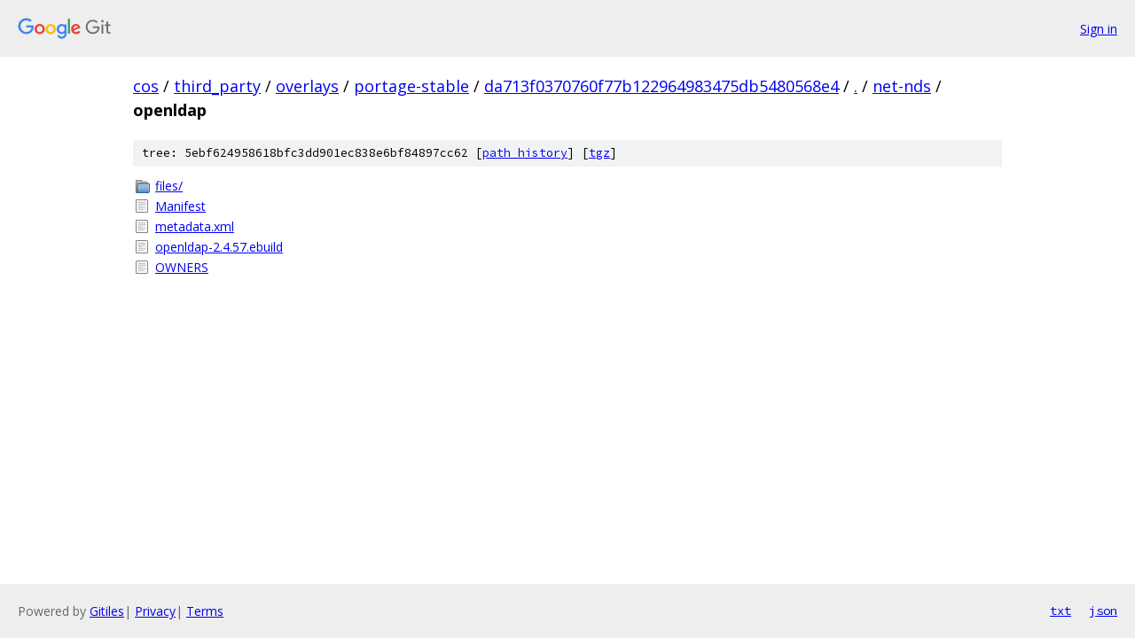

--- FILE ---
content_type: text/html; charset=utf-8
request_url: https://cos.googlesource.com/third_party/overlays/portage-stable/+/da713f0370760f77b122964983475db5480568e4/net-nds/openldap?autodive=0%2F%2F%2F%2F%2F/
body_size: 863
content:
<!DOCTYPE html><html lang="en"><head><meta charset="utf-8"><meta name="viewport" content="width=device-width, initial-scale=1"><title>net-nds/openldap - third_party/overlays/portage-stable - Git at Google</title><link rel="stylesheet" type="text/css" href="/+static/base.css"><!-- default customHeadTagPart --></head><body class="Site"><header class="Site-header"><div class="Header"><a class="Header-image" href="/"><img src="//www.gstatic.com/images/branding/lockups/2x/lockup_git_color_108x24dp.png" width="108" height="24" alt="Google Git"></a><div class="Header-menu"> <a class="Header-menuItem" href="https://accounts.google.com/AccountChooser?faa=1&amp;continue=https://cos.googlesource.com/login/third_party/overlays/portage-stable/%2B/da713f0370760f77b122964983475db5480568e4/net-nds/openldap?autodive%3D0%252F%252F%252F%252F%252F%252F">Sign in</a> </div></div></header><div class="Site-content"><div class="Container "><div class="Breadcrumbs"><a class="Breadcrumbs-crumb" href="/?format=HTML">cos</a> / <a class="Breadcrumbs-crumb" href="/third_party/">third_party</a> / <a class="Breadcrumbs-crumb" href="/third_party/overlays/">overlays</a> / <a class="Breadcrumbs-crumb" href="/third_party/overlays/portage-stable/">portage-stable</a> / <a class="Breadcrumbs-crumb" href="/third_party/overlays/portage-stable/+/da713f0370760f77b122964983475db5480568e4">da713f0370760f77b122964983475db5480568e4</a> / <a class="Breadcrumbs-crumb" href="/third_party/overlays/portage-stable/+/da713f0370760f77b122964983475db5480568e4/?autodive=0%2F%2F%2F%2F%2F%2F">.</a> / <a class="Breadcrumbs-crumb" href="/third_party/overlays/portage-stable/+/da713f0370760f77b122964983475db5480568e4/net-nds?autodive=0%2F%2F%2F%2F%2F%2F">net-nds</a> / <span class="Breadcrumbs-crumb">openldap</span></div><div class="TreeDetail"><div class="u-sha1 u-monospace TreeDetail-sha1">tree: 5ebf624958618bfc3dd901ec838e6bf84897cc62 [<a href="/third_party/overlays/portage-stable/+log/da713f0370760f77b122964983475db5480568e4/net-nds/openldap">path history</a>] <span>[<a href="/third_party/overlays/portage-stable/+archive/da713f0370760f77b122964983475db5480568e4/net-nds/openldap.tar.gz">tgz</a>]</span></div><ol class="FileList"><li class="FileList-item FileList-item--gitTree" title="Tree - files/"><a class="FileList-itemLink" href="/third_party/overlays/portage-stable/+/da713f0370760f77b122964983475db5480568e4/net-nds/openldap/files?autodive=0%2F%2F%2F%2F%2F%2F/">files/</a></li><li class="FileList-item FileList-item--regularFile" title="Regular file - Manifest"><a class="FileList-itemLink" href="/third_party/overlays/portage-stable/+/da713f0370760f77b122964983475db5480568e4/net-nds/openldap/Manifest?autodive=0%2F%2F%2F%2F%2F%2F">Manifest</a></li><li class="FileList-item FileList-item--regularFile" title="Regular file - metadata.xml"><a class="FileList-itemLink" href="/third_party/overlays/portage-stable/+/da713f0370760f77b122964983475db5480568e4/net-nds/openldap/metadata.xml?autodive=0%2F%2F%2F%2F%2F%2F">metadata.xml</a></li><li class="FileList-item FileList-item--regularFile" title="Regular file - openldap-2.4.57.ebuild"><a class="FileList-itemLink" href="/third_party/overlays/portage-stable/+/da713f0370760f77b122964983475db5480568e4/net-nds/openldap/openldap-2.4.57.ebuild?autodive=0%2F%2F%2F%2F%2F%2F">openldap-2.4.57.ebuild</a></li><li class="FileList-item FileList-item--regularFile" title="Regular file - OWNERS"><a class="FileList-itemLink" href="/third_party/overlays/portage-stable/+/da713f0370760f77b122964983475db5480568e4/net-nds/openldap/OWNERS?autodive=0%2F%2F%2F%2F%2F%2F">OWNERS</a></li></ol></div></div> <!-- Container --></div> <!-- Site-content --><footer class="Site-footer"><div class="Footer"><span class="Footer-poweredBy">Powered by <a href="https://gerrit.googlesource.com/gitiles/">Gitiles</a>| <a href="https://policies.google.com/privacy">Privacy</a>| <a href="https://policies.google.com/terms">Terms</a></span><span class="Footer-formats"><a class="u-monospace Footer-formatsItem" href="?format=TEXT">txt</a> <a class="u-monospace Footer-formatsItem" href="?format=JSON">json</a></span></div></footer></body></html>